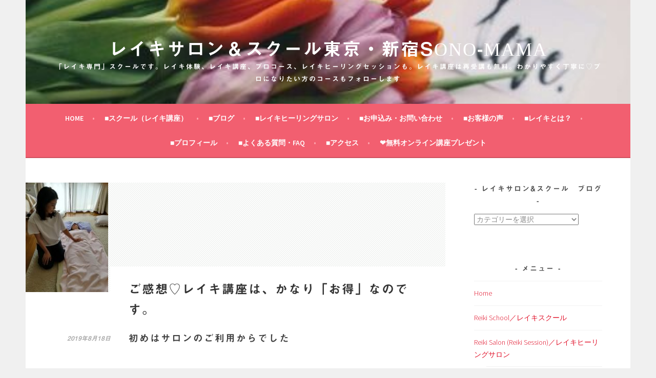

--- FILE ---
content_type: text/html; charset=UTF-8
request_url: https://heart-reiki.com/reiki/level1-20190818/
body_size: 16585
content:
<!DOCTYPE html>
<html dir="ltr" lang="ja" prefix="og: https://ogp.me/ns#">
<head>
<meta charset="UTF-8">
<meta name="viewport" content="width=device-width, initial-scale=1">
<link rel="profile" href="http://gmpg.org/xfn/11">
<link rel="pingback" href="https://heart-reiki.com/xmlrpc.php">
<title>ご感想♡レイキ講座は、かなり「お得」なのです。 - レイキサロン＆スクール東京・新宿Sono-mama</title>
	<style>img:is([sizes="auto" i], [sizes^="auto," i]) { contain-intrinsic-size: 3000px 1500px }</style>
	
		<!-- All in One SEO 4.9.3 - aioseo.com -->
	<meta name="description" content="「講座」＋「練習」の１Day講座は、 実はとってもお得！ 今日のレイキ講座では、 床の上に寝てもらって、レイキ ベッドに寝てもらって、レイキ イスに座って、レイキ と３パターンで実際にレイキの練習をしたので、 講座が終わってすぐに、 ご家族にレイキをすることが 出来たのではないかと思います^^ Sono-mamaのレイキ講座は、 実践の時間を多くとるので、 講座時間はかなり「長め」。 （通常、10:00~17:30 です。） それは、講義だけでなく、 練習時間があるからです。" />
	<meta name="robots" content="max-image-preview:large" />
	<meta name="author" content="shihohiraki"/>
	<link rel="canonical" href="https://heart-reiki.com/reiki/level1-20190818/" />
	<meta name="generator" content="All in One SEO (AIOSEO) 4.9.3" />
		<meta property="og:locale" content="ja_JP" />
		<meta property="og:site_name" content="レイキサロン＆スクール東京・新宿Sono-mama - 「レイキ専門」スクールです。レイキ体験、レイキ講座、プロコース、レイキヒーリングセッションも。レイキ講座は再受講も無料。わかりやすく丁寧に♡プロになりたい方のコースもフォローします" />
		<meta property="og:type" content="article" />
		<meta property="og:title" content="ご感想♡レイキ講座は、かなり「お得」なのです。 - レイキサロン＆スクール東京・新宿Sono-mama" />
		<meta property="og:description" content="「講座」＋「練習」の１Day講座は、 実はとってもお得！ 今日のレイキ講座では、 床の上に寝てもらって、レイキ ベッドに寝てもらって、レイキ イスに座って、レイキ と３パターンで実際にレイキの練習をしたので、 講座が終わってすぐに、 ご家族にレイキをすることが 出来たのではないかと思います^^ Sono-mamaのレイキ講座は、 実践の時間を多くとるので、 講座時間はかなり「長め」。 （通常、10:00~17:30 です。） それは、講義だけでなく、 練習時間があるからです。" />
		<meta property="og:url" content="https://heart-reiki.com/reiki/level1-20190818/" />
		<meta property="article:published_time" content="2019-08-18T12:35:29+00:00" />
		<meta property="article:modified_time" content="2019-08-23T09:28:53+00:00" />
		<meta name="twitter:card" content="summary" />
		<meta name="twitter:title" content="ご感想♡レイキ講座は、かなり「お得」なのです。 - レイキサロン＆スクール東京・新宿Sono-mama" />
		<meta name="twitter:description" content="「講座」＋「練習」の１Day講座は、 実はとってもお得！ 今日のレイキ講座では、 床の上に寝てもらって、レイキ ベッドに寝てもらって、レイキ イスに座って、レイキ と３パターンで実際にレイキの練習をしたので、 講座が終わってすぐに、 ご家族にレイキをすることが 出来たのではないかと思います^^ Sono-mamaのレイキ講座は、 実践の時間を多くとるので、 講座時間はかなり「長め」。 （通常、10:00~17:30 です。） それは、講義だけでなく、 練習時間があるからです。" />
		<script type="application/ld+json" class="aioseo-schema">
			{"@context":"https:\/\/schema.org","@graph":[{"@type":"BlogPosting","@id":"https:\/\/heart-reiki.com\/reiki\/level1-20190818\/#blogposting","name":"\u3054\u611f\u60f3\u2661\u30ec\u30a4\u30ad\u8b1b\u5ea7\u306f\u3001\u304b\u306a\u308a\u300c\u304a\u5f97\u300d\u306a\u306e\u3067\u3059\u3002 - \u30ec\u30a4\u30ad\u30b5\u30ed\u30f3\uff06\u30b9\u30af\u30fc\u30eb\u6771\u4eac\u30fb\u65b0\u5bbfSono-mama","headline":"\u3054\u611f\u60f3\u2661\u30ec\u30a4\u30ad\u8b1b\u5ea7\u306f\u3001\u304b\u306a\u308a\u300c\u304a\u5f97\u300d\u306a\u306e\u3067\u3059\u3002","author":{"@id":"https:\/\/heart-reiki.com\/author\/shihohiraki\/#author"},"publisher":{"@id":"https:\/\/heart-reiki.com\/#organization"},"image":{"@type":"ImageObject","url":"https:\/\/heart-reiki.com\/wp-content\/uploads\/2019\/08\/IMG_20190818_120724-1-1-e1566227614825.jpg","width":300,"height":400,"caption":"\u30ec\u30a4\u30ad\u30b9\u30af\u30fc\u30eb\u8b1b\u5ea7\u306e\u69d8\u5b50"},"datePublished":"2019-08-18T21:35:29+09:00","dateModified":"2019-08-23T18:28:53+09:00","inLanguage":"ja","mainEntityOfPage":{"@id":"https:\/\/heart-reiki.com\/reiki\/level1-20190818\/#webpage"},"isPartOf":{"@id":"https:\/\/heart-reiki.com\/reiki\/level1-20190818\/#webpage"},"articleSection":"Reiki, \u30ec\u30a4\u30ad\u8b1b\u5ea7\u306e\u69d8\u5b50, Reiki, \u304a\u5ba2\u69d8\u306e\u3054\u611f\u60f3, \u30ec\u30a4\u30ad\u30b9\u30af\u30fc\u30eb, \u30ec\u30a4\u30ad\u30d2\u30fc\u30ea\u30f3\u30b0\u8b1b\u5ea7"},{"@type":"BreadcrumbList","@id":"https:\/\/heart-reiki.com\/reiki\/level1-20190818\/#breadcrumblist","itemListElement":[{"@type":"ListItem","@id":"https:\/\/heart-reiki.com#listItem","position":1,"name":"\u30db\u30fc\u30e0","item":"https:\/\/heart-reiki.com","nextItem":{"@type":"ListItem","@id":"https:\/\/heart-reiki.com\/category\/reiki\/#listItem","name":"Reiki"}},{"@type":"ListItem","@id":"https:\/\/heart-reiki.com\/category\/reiki\/#listItem","position":2,"name":"Reiki","item":"https:\/\/heart-reiki.com\/category\/reiki\/","nextItem":{"@type":"ListItem","@id":"https:\/\/heart-reiki.com\/reiki\/level1-20190818\/#listItem","name":"\u3054\u611f\u60f3\u2661\u30ec\u30a4\u30ad\u8b1b\u5ea7\u306f\u3001\u304b\u306a\u308a\u300c\u304a\u5f97\u300d\u306a\u306e\u3067\u3059\u3002"},"previousItem":{"@type":"ListItem","@id":"https:\/\/heart-reiki.com#listItem","name":"\u30db\u30fc\u30e0"}},{"@type":"ListItem","@id":"https:\/\/heart-reiki.com\/reiki\/level1-20190818\/#listItem","position":3,"name":"\u3054\u611f\u60f3\u2661\u30ec\u30a4\u30ad\u8b1b\u5ea7\u306f\u3001\u304b\u306a\u308a\u300c\u304a\u5f97\u300d\u306a\u306e\u3067\u3059\u3002","previousItem":{"@type":"ListItem","@id":"https:\/\/heart-reiki.com\/category\/reiki\/#listItem","name":"Reiki"}}]},{"@type":"Organization","@id":"https:\/\/heart-reiki.com\/#organization","name":"\u30ec\u30a4\u30ad\u30b5\u30ed\u30f3&\u30b9\u30af\u30fc\u30eb\u3000Sono-mama(\u6771\u4eac\u30fb\u65b0\u5bbf)\uff0f\u30ec\u30a4\u30ad\u30d2\u30fc\u30ea\u30f3\u30b0\u8b1b\u5ea7\u30fb\u30bb\u30c3\u30b7\u30e7\u30f3","description":"\u300c\u30ec\u30a4\u30ad\u5c02\u9580\u300d\u30b9\u30af\u30fc\u30eb\u3067\u3059\u3002\u30ec\u30a4\u30ad\u4f53\u9a13\u3001\u30ec\u30a4\u30ad\u8b1b\u5ea7\u3001\u30d7\u30ed\u30b3\u30fc\u30b9\u3001\u30ec\u30a4\u30ad\u30d2\u30fc\u30ea\u30f3\u30b0\u30bb\u30c3\u30b7\u30e7\u30f3\u3082\u3002\u30ec\u30a4\u30ad\u8b1b\u5ea7\u306f\u518d\u53d7\u8b1b\u3082\u7121\u6599\u3002\u308f\u304b\u308a\u3084\u3059\u304f\u4e01\u5be7\u306b\u2661\u30d7\u30ed\u306b\u306a\u308a\u305f\u3044\u65b9\u306e\u30b3\u30fc\u30b9\u3082\u30d5\u30a9\u30ed\u30fc\u3057\u307e\u3059","url":"https:\/\/heart-reiki.com\/","logo":{"@type":"ImageObject","url":"https:\/\/heart-reiki.com\/wp-content\/uploads\/2025\/03\/DALL\u00b7E-2025-03-06-17.07.59-A-minimalist-logo-design-featuring-a-glowing-heart-at-the-center-symbolizing-love-and-energy.-The-heart-should-radiate-soft-light-waves-representing.webp","@id":"https:\/\/heart-reiki.com\/reiki\/level1-20190818\/#organizationLogo","width":1024,"height":1024},"image":{"@id":"https:\/\/heart-reiki.com\/reiki\/level1-20190818\/#organizationLogo"}},{"@type":"Person","@id":"https:\/\/heart-reiki.com\/author\/shihohiraki\/#author","url":"https:\/\/heart-reiki.com\/author\/shihohiraki\/","name":"shihohiraki"},{"@type":"WebPage","@id":"https:\/\/heart-reiki.com\/reiki\/level1-20190818\/#webpage","url":"https:\/\/heart-reiki.com\/reiki\/level1-20190818\/","name":"\u3054\u611f\u60f3\u2661\u30ec\u30a4\u30ad\u8b1b\u5ea7\u306f\u3001\u304b\u306a\u308a\u300c\u304a\u5f97\u300d\u306a\u306e\u3067\u3059\u3002 - \u30ec\u30a4\u30ad\u30b5\u30ed\u30f3\uff06\u30b9\u30af\u30fc\u30eb\u6771\u4eac\u30fb\u65b0\u5bbfSono-mama","description":"\u300c\u8b1b\u5ea7\u300d\uff0b\u300c\u7df4\u7fd2\u300d\u306e\uff11Day\u8b1b\u5ea7\u306f\u3001 \u5b9f\u306f\u3068\u3063\u3066\u3082\u304a\u5f97\uff01 \u4eca\u65e5\u306e\u30ec\u30a4\u30ad\u8b1b\u5ea7\u3067\u306f\u3001 \u5e8a\u306e\u4e0a\u306b\u5bdd\u3066\u3082\u3089\u3063\u3066\u3001\u30ec\u30a4\u30ad \u30d9\u30c3\u30c9\u306b\u5bdd\u3066\u3082\u3089\u3063\u3066\u3001\u30ec\u30a4\u30ad \u30a4\u30b9\u306b\u5ea7\u3063\u3066\u3001\u30ec\u30a4\u30ad \u3068\uff13\u30d1\u30bf\u30fc\u30f3\u3067\u5b9f\u969b\u306b\u30ec\u30a4\u30ad\u306e\u7df4\u7fd2\u3092\u3057\u305f\u306e\u3067\u3001 \u8b1b\u5ea7\u304c\u7d42\u308f\u3063\u3066\u3059\u3050\u306b\u3001 \u3054\u5bb6\u65cf\u306b\u30ec\u30a4\u30ad\u3092\u3059\u308b\u3053\u3068\u304c \u51fa\u6765\u305f\u306e\u3067\u306f\u306a\u3044\u304b\u3068\u601d\u3044\u307e\u3059^^ Sono-mama\u306e\u30ec\u30a4\u30ad\u8b1b\u5ea7\u306f\u3001 \u5b9f\u8df5\u306e\u6642\u9593\u3092\u591a\u304f\u3068\u308b\u306e\u3067\u3001 \u8b1b\u5ea7\u6642\u9593\u306f\u304b\u306a\u308a\u300c\u9577\u3081\u300d\u3002 \uff08\u901a\u5e38\u300110:00~17:30 \u3067\u3059\u3002\uff09 \u305d\u308c\u306f\u3001\u8b1b\u7fa9\u3060\u3051\u3067\u306a\u304f\u3001 \u7df4\u7fd2\u6642\u9593\u304c\u3042\u308b\u304b\u3089\u3067\u3059\u3002","inLanguage":"ja","isPartOf":{"@id":"https:\/\/heart-reiki.com\/#website"},"breadcrumb":{"@id":"https:\/\/heart-reiki.com\/reiki\/level1-20190818\/#breadcrumblist"},"author":{"@id":"https:\/\/heart-reiki.com\/author\/shihohiraki\/#author"},"creator":{"@id":"https:\/\/heart-reiki.com\/author\/shihohiraki\/#author"},"image":{"@type":"ImageObject","url":"https:\/\/heart-reiki.com\/wp-content\/uploads\/2019\/08\/IMG_20190818_120724-1-1-e1566227614825.jpg","@id":"https:\/\/heart-reiki.com\/reiki\/level1-20190818\/#mainImage","width":300,"height":400,"caption":"\u30ec\u30a4\u30ad\u30b9\u30af\u30fc\u30eb\u8b1b\u5ea7\u306e\u69d8\u5b50"},"primaryImageOfPage":{"@id":"https:\/\/heart-reiki.com\/reiki\/level1-20190818\/#mainImage"},"datePublished":"2019-08-18T21:35:29+09:00","dateModified":"2019-08-23T18:28:53+09:00"},{"@type":"WebSite","@id":"https:\/\/heart-reiki.com\/#website","url":"https:\/\/heart-reiki.com\/","name":"\u30ec\u30a4\u30ad\u30b5\u30ed\u30f3\uff06\u30b9\u30af\u30fc\u30eb\u6771\u4eac\u30fb\u65b0\u5bbfSono-mama","description":"\u300c\u30ec\u30a4\u30ad\u5c02\u9580\u300d\u30b9\u30af\u30fc\u30eb\u3067\u3059\u3002\u30ec\u30a4\u30ad\u4f53\u9a13\u3001\u30ec\u30a4\u30ad\u8b1b\u5ea7\u3001\u30d7\u30ed\u30b3\u30fc\u30b9\u3001\u30ec\u30a4\u30ad\u30d2\u30fc\u30ea\u30f3\u30b0\u30bb\u30c3\u30b7\u30e7\u30f3\u3082\u3002\u30ec\u30a4\u30ad\u8b1b\u5ea7\u306f\u518d\u53d7\u8b1b\u3082\u7121\u6599\u3002\u308f\u304b\u308a\u3084\u3059\u304f\u4e01\u5be7\u306b\u2661\u30d7\u30ed\u306b\u306a\u308a\u305f\u3044\u65b9\u306e\u30b3\u30fc\u30b9\u3082\u30d5\u30a9\u30ed\u30fc\u3057\u307e\u3059","inLanguage":"ja","publisher":{"@id":"https:\/\/heart-reiki.com\/#organization"}}]}
		</script>
		<!-- All in One SEO -->

<link rel='dns-prefetch' href='//webfonts.xserver.jp' />
<link rel='dns-prefetch' href='//www.googletagmanager.com' />
<link rel='dns-prefetch' href='//stats.wp.com' />
<link rel='dns-prefetch' href='//fonts.googleapis.com' />
<link rel="alternate" type="application/rss+xml" title="レイキサロン＆スクール東京・新宿Sono-mama &raquo; フィード" href="https://heart-reiki.com/feed/" />
<link rel="alternate" type="application/rss+xml" title="レイキサロン＆スクール東京・新宿Sono-mama &raquo; コメントフィード" href="https://heart-reiki.com/comments/feed/" />
<script type="text/javascript">
/* <![CDATA[ */
window._wpemojiSettings = {"baseUrl":"https:\/\/s.w.org\/images\/core\/emoji\/15.0.3\/72x72\/","ext":".png","svgUrl":"https:\/\/s.w.org\/images\/core\/emoji\/15.0.3\/svg\/","svgExt":".svg","source":{"concatemoji":"https:\/\/heart-reiki.com\/wp-includes\/js\/wp-emoji-release.min.js?ver=6.7.4"}};
/*! This file is auto-generated */
!function(i,n){var o,s,e;function c(e){try{var t={supportTests:e,timestamp:(new Date).valueOf()};sessionStorage.setItem(o,JSON.stringify(t))}catch(e){}}function p(e,t,n){e.clearRect(0,0,e.canvas.width,e.canvas.height),e.fillText(t,0,0);var t=new Uint32Array(e.getImageData(0,0,e.canvas.width,e.canvas.height).data),r=(e.clearRect(0,0,e.canvas.width,e.canvas.height),e.fillText(n,0,0),new Uint32Array(e.getImageData(0,0,e.canvas.width,e.canvas.height).data));return t.every(function(e,t){return e===r[t]})}function u(e,t,n){switch(t){case"flag":return n(e,"\ud83c\udff3\ufe0f\u200d\u26a7\ufe0f","\ud83c\udff3\ufe0f\u200b\u26a7\ufe0f")?!1:!n(e,"\ud83c\uddfa\ud83c\uddf3","\ud83c\uddfa\u200b\ud83c\uddf3")&&!n(e,"\ud83c\udff4\udb40\udc67\udb40\udc62\udb40\udc65\udb40\udc6e\udb40\udc67\udb40\udc7f","\ud83c\udff4\u200b\udb40\udc67\u200b\udb40\udc62\u200b\udb40\udc65\u200b\udb40\udc6e\u200b\udb40\udc67\u200b\udb40\udc7f");case"emoji":return!n(e,"\ud83d\udc26\u200d\u2b1b","\ud83d\udc26\u200b\u2b1b")}return!1}function f(e,t,n){var r="undefined"!=typeof WorkerGlobalScope&&self instanceof WorkerGlobalScope?new OffscreenCanvas(300,150):i.createElement("canvas"),a=r.getContext("2d",{willReadFrequently:!0}),o=(a.textBaseline="top",a.font="600 32px Arial",{});return e.forEach(function(e){o[e]=t(a,e,n)}),o}function t(e){var t=i.createElement("script");t.src=e,t.defer=!0,i.head.appendChild(t)}"undefined"!=typeof Promise&&(o="wpEmojiSettingsSupports",s=["flag","emoji"],n.supports={everything:!0,everythingExceptFlag:!0},e=new Promise(function(e){i.addEventListener("DOMContentLoaded",e,{once:!0})}),new Promise(function(t){var n=function(){try{var e=JSON.parse(sessionStorage.getItem(o));if("object"==typeof e&&"number"==typeof e.timestamp&&(new Date).valueOf()<e.timestamp+604800&&"object"==typeof e.supportTests)return e.supportTests}catch(e){}return null}();if(!n){if("undefined"!=typeof Worker&&"undefined"!=typeof OffscreenCanvas&&"undefined"!=typeof URL&&URL.createObjectURL&&"undefined"!=typeof Blob)try{var e="postMessage("+f.toString()+"("+[JSON.stringify(s),u.toString(),p.toString()].join(",")+"));",r=new Blob([e],{type:"text/javascript"}),a=new Worker(URL.createObjectURL(r),{name:"wpTestEmojiSupports"});return void(a.onmessage=function(e){c(n=e.data),a.terminate(),t(n)})}catch(e){}c(n=f(s,u,p))}t(n)}).then(function(e){for(var t in e)n.supports[t]=e[t],n.supports.everything=n.supports.everything&&n.supports[t],"flag"!==t&&(n.supports.everythingExceptFlag=n.supports.everythingExceptFlag&&n.supports[t]);n.supports.everythingExceptFlag=n.supports.everythingExceptFlag&&!n.supports.flag,n.DOMReady=!1,n.readyCallback=function(){n.DOMReady=!0}}).then(function(){return e}).then(function(){var e;n.supports.everything||(n.readyCallback(),(e=n.source||{}).concatemoji?t(e.concatemoji):e.wpemoji&&e.twemoji&&(t(e.twemoji),t(e.wpemoji)))}))}((window,document),window._wpemojiSettings);
/* ]]> */
</script>
<link rel='stylesheet' id='validate-engine-css-css' href='https://heart-reiki.com/wp-content/plugins/wysija-newsletters/css/validationEngine.jquery.css?ver=2.18' type='text/css' media='all' />
<style id='wp-emoji-styles-inline-css' type='text/css'>

	img.wp-smiley, img.emoji {
		display: inline !important;
		border: none !important;
		box-shadow: none !important;
		height: 1em !important;
		width: 1em !important;
		margin: 0 0.07em !important;
		vertical-align: -0.1em !important;
		background: none !important;
		padding: 0 !important;
	}
</style>
<link rel='stylesheet' id='wp-block-library-css' href='https://heart-reiki.com/wp-includes/css/dist/block-library/style.min.css?ver=6.7.4' type='text/css' media='all' />
<link rel='stylesheet' id='aioseo/css/src/vue/standalone/blocks/table-of-contents/global.scss-css' href='https://heart-reiki.com/wp-content/plugins/all-in-one-seo-pack/dist/Lite/assets/css/table-of-contents/global.e90f6d47.css?ver=4.9.3' type='text/css' media='all' />
<link rel='stylesheet' id='mediaelement-css' href='https://heart-reiki.com/wp-includes/js/mediaelement/mediaelementplayer-legacy.min.css?ver=4.2.17' type='text/css' media='all' />
<link rel='stylesheet' id='wp-mediaelement-css' href='https://heart-reiki.com/wp-includes/js/mediaelement/wp-mediaelement.min.css?ver=6.7.4' type='text/css' media='all' />
<style id='jetpack-sharing-buttons-style-inline-css' type='text/css'>
.jetpack-sharing-buttons__services-list{display:flex;flex-direction:row;flex-wrap:wrap;gap:0;list-style-type:none;margin:5px;padding:0}.jetpack-sharing-buttons__services-list.has-small-icon-size{font-size:12px}.jetpack-sharing-buttons__services-list.has-normal-icon-size{font-size:16px}.jetpack-sharing-buttons__services-list.has-large-icon-size{font-size:24px}.jetpack-sharing-buttons__services-list.has-huge-icon-size{font-size:36px}@media print{.jetpack-sharing-buttons__services-list{display:none!important}}.editor-styles-wrapper .wp-block-jetpack-sharing-buttons{gap:0;padding-inline-start:0}ul.jetpack-sharing-buttons__services-list.has-background{padding:1.25em 2.375em}
</style>
<style id='classic-theme-styles-inline-css' type='text/css'>
/*! This file is auto-generated */
.wp-block-button__link{color:#fff;background-color:#32373c;border-radius:9999px;box-shadow:none;text-decoration:none;padding:calc(.667em + 2px) calc(1.333em + 2px);font-size:1.125em}.wp-block-file__button{background:#32373c;color:#fff;text-decoration:none}
</style>
<style id='global-styles-inline-css' type='text/css'>
:root{--wp--preset--aspect-ratio--square: 1;--wp--preset--aspect-ratio--4-3: 4/3;--wp--preset--aspect-ratio--3-4: 3/4;--wp--preset--aspect-ratio--3-2: 3/2;--wp--preset--aspect-ratio--2-3: 2/3;--wp--preset--aspect-ratio--16-9: 16/9;--wp--preset--aspect-ratio--9-16: 9/16;--wp--preset--color--black: #000000;--wp--preset--color--cyan-bluish-gray: #abb8c3;--wp--preset--color--white: #ffffff;--wp--preset--color--pale-pink: #f78da7;--wp--preset--color--vivid-red: #cf2e2e;--wp--preset--color--luminous-vivid-orange: #ff6900;--wp--preset--color--luminous-vivid-amber: #fcb900;--wp--preset--color--light-green-cyan: #7bdcb5;--wp--preset--color--vivid-green-cyan: #00d084;--wp--preset--color--pale-cyan-blue: #8ed1fc;--wp--preset--color--vivid-cyan-blue: #0693e3;--wp--preset--color--vivid-purple: #9b51e0;--wp--preset--gradient--vivid-cyan-blue-to-vivid-purple: linear-gradient(135deg,rgba(6,147,227,1) 0%,rgb(155,81,224) 100%);--wp--preset--gradient--light-green-cyan-to-vivid-green-cyan: linear-gradient(135deg,rgb(122,220,180) 0%,rgb(0,208,130) 100%);--wp--preset--gradient--luminous-vivid-amber-to-luminous-vivid-orange: linear-gradient(135deg,rgba(252,185,0,1) 0%,rgba(255,105,0,1) 100%);--wp--preset--gradient--luminous-vivid-orange-to-vivid-red: linear-gradient(135deg,rgba(255,105,0,1) 0%,rgb(207,46,46) 100%);--wp--preset--gradient--very-light-gray-to-cyan-bluish-gray: linear-gradient(135deg,rgb(238,238,238) 0%,rgb(169,184,195) 100%);--wp--preset--gradient--cool-to-warm-spectrum: linear-gradient(135deg,rgb(74,234,220) 0%,rgb(151,120,209) 20%,rgb(207,42,186) 40%,rgb(238,44,130) 60%,rgb(251,105,98) 80%,rgb(254,248,76) 100%);--wp--preset--gradient--blush-light-purple: linear-gradient(135deg,rgb(255,206,236) 0%,rgb(152,150,240) 100%);--wp--preset--gradient--blush-bordeaux: linear-gradient(135deg,rgb(254,205,165) 0%,rgb(254,45,45) 50%,rgb(107,0,62) 100%);--wp--preset--gradient--luminous-dusk: linear-gradient(135deg,rgb(255,203,112) 0%,rgb(199,81,192) 50%,rgb(65,88,208) 100%);--wp--preset--gradient--pale-ocean: linear-gradient(135deg,rgb(255,245,203) 0%,rgb(182,227,212) 50%,rgb(51,167,181) 100%);--wp--preset--gradient--electric-grass: linear-gradient(135deg,rgb(202,248,128) 0%,rgb(113,206,126) 100%);--wp--preset--gradient--midnight: linear-gradient(135deg,rgb(2,3,129) 0%,rgb(40,116,252) 100%);--wp--preset--font-size--small: 13px;--wp--preset--font-size--medium: 20px;--wp--preset--font-size--large: 36px;--wp--preset--font-size--x-large: 42px;--wp--preset--spacing--20: 0.44rem;--wp--preset--spacing--30: 0.67rem;--wp--preset--spacing--40: 1rem;--wp--preset--spacing--50: 1.5rem;--wp--preset--spacing--60: 2.25rem;--wp--preset--spacing--70: 3.38rem;--wp--preset--spacing--80: 5.06rem;--wp--preset--shadow--natural: 6px 6px 9px rgba(0, 0, 0, 0.2);--wp--preset--shadow--deep: 12px 12px 50px rgba(0, 0, 0, 0.4);--wp--preset--shadow--sharp: 6px 6px 0px rgba(0, 0, 0, 0.2);--wp--preset--shadow--outlined: 6px 6px 0px -3px rgba(255, 255, 255, 1), 6px 6px rgba(0, 0, 0, 1);--wp--preset--shadow--crisp: 6px 6px 0px rgba(0, 0, 0, 1);}:where(.is-layout-flex){gap: 0.5em;}:where(.is-layout-grid){gap: 0.5em;}body .is-layout-flex{display: flex;}.is-layout-flex{flex-wrap: wrap;align-items: center;}.is-layout-flex > :is(*, div){margin: 0;}body .is-layout-grid{display: grid;}.is-layout-grid > :is(*, div){margin: 0;}:where(.wp-block-columns.is-layout-flex){gap: 2em;}:where(.wp-block-columns.is-layout-grid){gap: 2em;}:where(.wp-block-post-template.is-layout-flex){gap: 1.25em;}:where(.wp-block-post-template.is-layout-grid){gap: 1.25em;}.has-black-color{color: var(--wp--preset--color--black) !important;}.has-cyan-bluish-gray-color{color: var(--wp--preset--color--cyan-bluish-gray) !important;}.has-white-color{color: var(--wp--preset--color--white) !important;}.has-pale-pink-color{color: var(--wp--preset--color--pale-pink) !important;}.has-vivid-red-color{color: var(--wp--preset--color--vivid-red) !important;}.has-luminous-vivid-orange-color{color: var(--wp--preset--color--luminous-vivid-orange) !important;}.has-luminous-vivid-amber-color{color: var(--wp--preset--color--luminous-vivid-amber) !important;}.has-light-green-cyan-color{color: var(--wp--preset--color--light-green-cyan) !important;}.has-vivid-green-cyan-color{color: var(--wp--preset--color--vivid-green-cyan) !important;}.has-pale-cyan-blue-color{color: var(--wp--preset--color--pale-cyan-blue) !important;}.has-vivid-cyan-blue-color{color: var(--wp--preset--color--vivid-cyan-blue) !important;}.has-vivid-purple-color{color: var(--wp--preset--color--vivid-purple) !important;}.has-black-background-color{background-color: var(--wp--preset--color--black) !important;}.has-cyan-bluish-gray-background-color{background-color: var(--wp--preset--color--cyan-bluish-gray) !important;}.has-white-background-color{background-color: var(--wp--preset--color--white) !important;}.has-pale-pink-background-color{background-color: var(--wp--preset--color--pale-pink) !important;}.has-vivid-red-background-color{background-color: var(--wp--preset--color--vivid-red) !important;}.has-luminous-vivid-orange-background-color{background-color: var(--wp--preset--color--luminous-vivid-orange) !important;}.has-luminous-vivid-amber-background-color{background-color: var(--wp--preset--color--luminous-vivid-amber) !important;}.has-light-green-cyan-background-color{background-color: var(--wp--preset--color--light-green-cyan) !important;}.has-vivid-green-cyan-background-color{background-color: var(--wp--preset--color--vivid-green-cyan) !important;}.has-pale-cyan-blue-background-color{background-color: var(--wp--preset--color--pale-cyan-blue) !important;}.has-vivid-cyan-blue-background-color{background-color: var(--wp--preset--color--vivid-cyan-blue) !important;}.has-vivid-purple-background-color{background-color: var(--wp--preset--color--vivid-purple) !important;}.has-black-border-color{border-color: var(--wp--preset--color--black) !important;}.has-cyan-bluish-gray-border-color{border-color: var(--wp--preset--color--cyan-bluish-gray) !important;}.has-white-border-color{border-color: var(--wp--preset--color--white) !important;}.has-pale-pink-border-color{border-color: var(--wp--preset--color--pale-pink) !important;}.has-vivid-red-border-color{border-color: var(--wp--preset--color--vivid-red) !important;}.has-luminous-vivid-orange-border-color{border-color: var(--wp--preset--color--luminous-vivid-orange) !important;}.has-luminous-vivid-amber-border-color{border-color: var(--wp--preset--color--luminous-vivid-amber) !important;}.has-light-green-cyan-border-color{border-color: var(--wp--preset--color--light-green-cyan) !important;}.has-vivid-green-cyan-border-color{border-color: var(--wp--preset--color--vivid-green-cyan) !important;}.has-pale-cyan-blue-border-color{border-color: var(--wp--preset--color--pale-cyan-blue) !important;}.has-vivid-cyan-blue-border-color{border-color: var(--wp--preset--color--vivid-cyan-blue) !important;}.has-vivid-purple-border-color{border-color: var(--wp--preset--color--vivid-purple) !important;}.has-vivid-cyan-blue-to-vivid-purple-gradient-background{background: var(--wp--preset--gradient--vivid-cyan-blue-to-vivid-purple) !important;}.has-light-green-cyan-to-vivid-green-cyan-gradient-background{background: var(--wp--preset--gradient--light-green-cyan-to-vivid-green-cyan) !important;}.has-luminous-vivid-amber-to-luminous-vivid-orange-gradient-background{background: var(--wp--preset--gradient--luminous-vivid-amber-to-luminous-vivid-orange) !important;}.has-luminous-vivid-orange-to-vivid-red-gradient-background{background: var(--wp--preset--gradient--luminous-vivid-orange-to-vivid-red) !important;}.has-very-light-gray-to-cyan-bluish-gray-gradient-background{background: var(--wp--preset--gradient--very-light-gray-to-cyan-bluish-gray) !important;}.has-cool-to-warm-spectrum-gradient-background{background: var(--wp--preset--gradient--cool-to-warm-spectrum) !important;}.has-blush-light-purple-gradient-background{background: var(--wp--preset--gradient--blush-light-purple) !important;}.has-blush-bordeaux-gradient-background{background: var(--wp--preset--gradient--blush-bordeaux) !important;}.has-luminous-dusk-gradient-background{background: var(--wp--preset--gradient--luminous-dusk) !important;}.has-pale-ocean-gradient-background{background: var(--wp--preset--gradient--pale-ocean) !important;}.has-electric-grass-gradient-background{background: var(--wp--preset--gradient--electric-grass) !important;}.has-midnight-gradient-background{background: var(--wp--preset--gradient--midnight) !important;}.has-small-font-size{font-size: var(--wp--preset--font-size--small) !important;}.has-medium-font-size{font-size: var(--wp--preset--font-size--medium) !important;}.has-large-font-size{font-size: var(--wp--preset--font-size--large) !important;}.has-x-large-font-size{font-size: var(--wp--preset--font-size--x-large) !important;}
:where(.wp-block-post-template.is-layout-flex){gap: 1.25em;}:where(.wp-block-post-template.is-layout-grid){gap: 1.25em;}
:where(.wp-block-columns.is-layout-flex){gap: 2em;}:where(.wp-block-columns.is-layout-grid){gap: 2em;}
:root :where(.wp-block-pullquote){font-size: 1.5em;line-height: 1.6;}
</style>
<link rel='stylesheet' id='contact-form-7-css' href='https://heart-reiki.com/wp-content/plugins/contact-form-7/includes/css/styles.css?ver=5.6.3' type='text/css' media='all' />
<link rel='stylesheet' id='sela-fonts-css' href='https://fonts.googleapis.com/css?family=Source+Sans+Pro%3A300%2C300italic%2C400%2C400italic%2C600%7CDroid+Serif%3A400%2C400italic%7COswald%3A300%2C400&#038;subset=latin%2Clatin-ext' type='text/css' media='all' />
<link rel='stylesheet' id='genericons-css' href='https://heart-reiki.com/wp-content/plugins/jetpack/_inc/genericons/genericons/genericons.css?ver=3.1' type='text/css' media='all' />
<link rel='stylesheet' id='sela-style-css' href='https://heart-reiki.com/wp-content/themes/sela/style.css?ver=6.7.4' type='text/css' media='all' />
<style id='sela-style-inline-css' type='text/css'>
.site-branding { background-image: url(https://heart-reiki.com/wp-content/uploads/2020/03/cropped-brigitte-tohm-210081-e1583460139668.jpg); }
</style>
<style id='akismet-widget-style-inline-css' type='text/css'>

			.a-stats {
				--akismet-color-mid-green: #357b49;
				--akismet-color-white: #fff;
				--akismet-color-light-grey: #f6f7f7;

				max-width: 350px;
				width: auto;
			}

			.a-stats * {
				all: unset;
				box-sizing: border-box;
			}

			.a-stats strong {
				font-weight: 600;
			}

			.a-stats a.a-stats__link,
			.a-stats a.a-stats__link:visited,
			.a-stats a.a-stats__link:active {
				background: var(--akismet-color-mid-green);
				border: none;
				box-shadow: none;
				border-radius: 8px;
				color: var(--akismet-color-white);
				cursor: pointer;
				display: block;
				font-family: -apple-system, BlinkMacSystemFont, 'Segoe UI', 'Roboto', 'Oxygen-Sans', 'Ubuntu', 'Cantarell', 'Helvetica Neue', sans-serif;
				font-weight: 500;
				padding: 12px;
				text-align: center;
				text-decoration: none;
				transition: all 0.2s ease;
			}

			/* Extra specificity to deal with TwentyTwentyOne focus style */
			.widget .a-stats a.a-stats__link:focus {
				background: var(--akismet-color-mid-green);
				color: var(--akismet-color-white);
				text-decoration: none;
			}

			.a-stats a.a-stats__link:hover {
				filter: brightness(110%);
				box-shadow: 0 4px 12px rgba(0, 0, 0, 0.06), 0 0 2px rgba(0, 0, 0, 0.16);
			}

			.a-stats .count {
				color: var(--akismet-color-white);
				display: block;
				font-size: 1.5em;
				line-height: 1.4;
				padding: 0 13px;
				white-space: nowrap;
			}
		
</style>
<script type="text/javascript" src="https://heart-reiki.com/wp-includes/js/jquery/jquery.min.js?ver=3.7.1" id="jquery-core-js"></script>
<script type="text/javascript" src="https://heart-reiki.com/wp-includes/js/jquery/jquery-migrate.min.js?ver=3.4.1" id="jquery-migrate-js"></script>
<script type="text/javascript" src="//webfonts.xserver.jp/js/xserverv3.js?fadein=0&amp;ver=2.0.9" id="typesquare_std-js"></script>

<!-- Site Kit によって追加された Google タグ（gtag.js）スニペット -->
<!-- Google アナリティクス スニペット (Site Kit が追加) -->
<script type="text/javascript" src="https://www.googletagmanager.com/gtag/js?id=G-M8CYFWR5JL" id="google_gtagjs-js" async></script>
<script type="text/javascript" id="google_gtagjs-js-after">
/* <![CDATA[ */
window.dataLayer = window.dataLayer || [];function gtag(){dataLayer.push(arguments);}
gtag("set","linker",{"domains":["heart-reiki.com"]});
gtag("js", new Date());
gtag("set", "developer_id.dZTNiMT", true);
gtag("config", "G-M8CYFWR5JL");
/* ]]> */
</script>
<link rel="https://api.w.org/" href="https://heart-reiki.com/wp-json/" /><link rel="alternate" title="JSON" type="application/json" href="https://heart-reiki.com/wp-json/wp/v2/posts/4434" /><link rel="EditURI" type="application/rsd+xml" title="RSD" href="https://heart-reiki.com/xmlrpc.php?rsd" />
<meta name="generator" content="WordPress 6.7.4" />
<link rel='shortlink' href='https://heart-reiki.com/?p=4434' />
<link rel="alternate" title="oEmbed (JSON)" type="application/json+oembed" href="https://heart-reiki.com/wp-json/oembed/1.0/embed?url=https%3A%2F%2Fheart-reiki.com%2Freiki%2Flevel1-20190818%2F" />
<link rel="alternate" title="oEmbed (XML)" type="text/xml+oembed" href="https://heart-reiki.com/wp-json/oembed/1.0/embed?url=https%3A%2F%2Fheart-reiki.com%2Freiki%2Flevel1-20190818%2F&#038;format=xml" />
<meta name="generator" content="Site Kit by Google 1.170.0" /><style type='text/css'>
h1,h2,h3,h1:lang(ja),h2:lang(ja),h3:lang(ja),.entry-title:lang(ja){ font-family: "見出ゴMB31";}h4,h5,h6,h4:lang(ja),h5:lang(ja),h6:lang(ja),div.entry-meta span:lang(ja),footer.entry-footer span:lang(ja){ font-family: "見出ゴMB31";}.hentry,.entry-content p,.post-inner.entry-content p,#comments div:lang(ja){ font-family: "TBUDゴシック R";}strong,b,#comments .comment-author .fn:lang(ja){ font-family: "TBUDゴシック E";}</style>
	<style>img#wpstats{display:none}</style>
			<style type="text/css" id="sela-header-css">
					.site-title a,
			.site-description {
				color: #ffffff;
			}
			</style>
	<link rel="icon" href="https://heart-reiki.com/wp-content/uploads/2025/03/cropped-DALL·E-2025-03-06-17.07.59-A-minimalist-logo-design-featuring-a-glowing-heart-at-the-center-symbolizing-love-and-energy.-The-heart-should-radiate-soft-light-waves-representing-32x32.webp" sizes="32x32" />
<link rel="icon" href="https://heart-reiki.com/wp-content/uploads/2025/03/cropped-DALL·E-2025-03-06-17.07.59-A-minimalist-logo-design-featuring-a-glowing-heart-at-the-center-symbolizing-love-and-energy.-The-heart-should-radiate-soft-light-waves-representing-192x192.webp" sizes="192x192" />
<link rel="apple-touch-icon" href="https://heart-reiki.com/wp-content/uploads/2025/03/cropped-DALL·E-2025-03-06-17.07.59-A-minimalist-logo-design-featuring-a-glowing-heart-at-the-center-symbolizing-love-and-energy.-The-heart-should-radiate-soft-light-waves-representing-180x180.webp" />
<meta name="msapplication-TileImage" content="https://heart-reiki.com/wp-content/uploads/2025/03/cropped-DALL·E-2025-03-06-17.07.59-A-minimalist-logo-design-featuring-a-glowing-heart-at-the-center-symbolizing-love-and-energy.-The-heart-should-radiate-soft-light-waves-representing-270x270.webp" />
		<style type="text/css" id="wp-custom-css">
			.single-lp.postid-8918 #secondary,
.single-lp.postid-9226 #secondary,
.single-lp.postid-9112 #secondary,
.single-lp.postid-6494 #secondary {
  display: none !important;
}

.single-lp.postid-8918 #primary,
.single-lp.postid-9226 #primary,
.single-lp.postid-9112 #primary,
.single-lp.postid-6494 #primary {
  width: 100% !important;
  float: none !important;
  margin: 0 auto !important;
}
		</style>
		</head>

<body class="post-template-default single single-post postid-4434 single-format-standard not-multi-author display-header-text">
<div id="page" class="hfeed site">
	<header id="masthead" class="site-header" role="banner">
		<a class="skip-link screen-reader-text" href="#content" title="コンテンツへスキップ">コンテンツへスキップ</a>

		<div class="site-branding">
			<a href="https://heart-reiki.com/" class="site-logo-link" rel="home" itemprop="url"></a>			<h1 class="site-title"><a href="https://heart-reiki.com/" title="レイキサロン＆スクール東京・新宿Sono-mama" rel="home">レイキサロン＆スクール東京・新宿Sono-mama</a></h1>
							<h2 class="site-description">「レイキ専門」スクールです。レイキ体験、レイキ講座、プロコース、レイキヒーリングセッションも。レイキ講座は再受講も無料。わかりやすく丁寧に♡プロになりたい方のコースもフォローします</h2>
					</div><!-- .site-branding -->

		<nav id="site-navigation" class="main-navigation" role="navigation">
			<button class="menu-toggle" aria-controls="menu" aria-expanded="false">メニュー</button>
			<div class="menu-%e3%83%88%e3%83%83%e3%83%97%e3%83%a1%e3%83%8b%e3%83%a5%e3%83%bc-container"><ul id="menu-%e3%83%88%e3%83%83%e3%83%97%e3%83%a1%e3%83%8b%e3%83%a5%e3%83%bc" class="menu"><li id="menu-item-4554" class="menu-item menu-item-type-post_type menu-item-object-page menu-item-home menu-item-4554"><a href="https://heart-reiki.com/">HOME</a></li>
<li id="menu-item-3134" class="menu-item menu-item-type-post_type menu-item-object-page menu-item-has-children menu-item-3134"><a href="https://heart-reiki.com/reiki-makes-you-what/">■スクール（レイキ講座）</a>
<ul class="sub-menu">
	<li id="menu-item-455" class="menu-item menu-item-type-post_type menu-item-object-page menu-item-455"><a href="https://heart-reiki.com/reiki-school/">■レイキ講座（伝授）のご案内</a></li>
	<li id="menu-item-9149" class="menu-item menu-item-type-post_type menu-item-object-lp menu-item-9149"><a href="https://heart-reiki.com/lp/reikihealer-course-lp/">■レイキヒーラー養成コースのご案内</a></li>
	<li id="menu-item-6487" class="menu-item menu-item-type-post_type menu-item-object-page menu-item-6487"><a href="https://heart-reiki.com/reiki-teacher-course/">■ティーチャーコースのご案内</a></li>
	<li id="menu-item-8976" class="menu-item menu-item-type-post_type menu-item-object-lp menu-item-8976"><a href="https://heart-reiki.com/lp/reiki-taikenn/">■レイキ体験（60分）</a></li>
</ul>
</li>
<li id="menu-item-1829" class="menu-item menu-item-type-post_type menu-item-object-page menu-item-has-children menu-item-1829"><a href="https://heart-reiki.com/blog/">■ブログ</a>
<ul class="sub-menu">
	<li id="menu-item-3029" class="menu-item menu-item-type-post_type menu-item-object-page menu-item-3029"><a href="https://heart-reiki.com/blog/">■レイキスクールブログ</a></li>
	<li id="menu-item-8993" class="menu-item menu-item-type-custom menu-item-object-custom menu-item-8993"><a href="https://www.instagram.com/shiho_hiraki/">■インスタグラム</a></li>
	<li id="menu-item-9328" class="menu-item menu-item-type-taxonomy menu-item-object-category menu-item-9328"><a href="https://heart-reiki.com/category/english-diary/">□English Diary</a></li>
</ul>
</li>
<li id="menu-item-334" class="menu-item menu-item-type-post_type menu-item-object-page menu-item-has-children menu-item-334"><a href="https://heart-reiki.com/reiki-salon-2/">■レイキヒーリングサロン</a>
<ul class="sub-menu">
	<li id="menu-item-8972" class="menu-item menu-item-type-post_type menu-item-object-page menu-item-8972"><a href="https://heart-reiki.com/reiki-salon-2/">Reiki Salon (Reiki Session)／レイキヒーリングサロン</a></li>
</ul>
</li>
<li id="menu-item-314" class="menu-item menu-item-type-post_type menu-item-object-page menu-item-has-children menu-item-314"><a href="https://heart-reiki.com/contactform/">■お申込み・お問い合わせ</a>
<ul class="sub-menu">
	<li id="menu-item-3502" class="menu-item menu-item-type-post_type menu-item-object-page menu-item-3502"><a href="https://heart-reiki.com/contactform/">■お申込み・お問合わせ</a></li>
	<li id="menu-item-3141" class="menu-item menu-item-type-post_type menu-item-object-page menu-item-3141"><a href="https://heart-reiki.com/reserve-calendar/">■講座スケジュール・ご予約状況</a></li>
	<li id="menu-item-5689" class="menu-item menu-item-type-post_type menu-item-object-page menu-item-5689"><a href="https://heart-reiki.com/contactform/cancelpolicy-20200801/">■キャンセル等について</a></li>
</ul>
</li>
<li id="menu-item-3095" class="menu-item menu-item-type-post_type menu-item-object-page menu-item-3095"><a href="https://heart-reiki.com/customers-voices/">■お客様の声</a></li>
<li id="menu-item-2526" class="menu-item menu-item-type-post_type menu-item-object-page menu-item-has-children menu-item-2526"><a href="https://heart-reiki.com/home-20190307/history-of-reiki/what-is-reiki/">■レイキとは？</a>
<ul class="sub-menu">
	<li id="menu-item-2527" class="menu-item menu-item-type-post_type menu-item-object-page menu-item-2527"><a href="https://heart-reiki.com/home-20190307/history-of-reiki/what-is-reiki/">■レイキとは？</a></li>
	<li id="menu-item-2525" class="menu-item menu-item-type-post_type menu-item-object-page menu-item-2525"><a href="https://heart-reiki.com/home-20190307/history-of-reiki/">■レイキの歴史</a></li>
	<li id="menu-item-2572" class="menu-item menu-item-type-post_type menu-item-object-page menu-item-2572"><a href="https://heart-reiki.com/learn-from-reiki/">■いま、「靈氣」から学ぶ</a></li>
	<li id="menu-item-779" class="menu-item menu-item-type-post_type menu-item-object-page menu-item-779"><a href="https://heart-reiki.com/links/">リンク</a></li>
</ul>
</li>
<li id="menu-item-2540" class="menu-item menu-item-type-post_type menu-item-object-page menu-item-has-children menu-item-2540"><a href="https://heart-reiki.com/profile/">■プロフィール</a>
<ul class="sub-menu">
	<li id="menu-item-8886" class="menu-item menu-item-type-post_type menu-item-object-page menu-item-8886"><a href="https://heart-reiki.com/profile/">■プロフィール</a></li>
	<li id="menu-item-1816" class="menu-item menu-item-type-post_type menu-item-object-page menu-item-1816"><a href="https://heart-reiki.com/reiki-my-thoughts/">■レイキを通して伝えたいこと</a></li>
</ul>
</li>
<li id="menu-item-5946" class="menu-item menu-item-type-post_type menu-item-object-page menu-item-5946"><a href="https://heart-reiki.com/home2/frequently-asked-questions/">■よくある質問・FAQ</a></li>
<li id="menu-item-448" class="menu-item menu-item-type-post_type menu-item-object-page menu-item-448"><a href="https://heart-reiki.com/access/">■アクセス</a></li>
<li id="menu-item-8926" class="menu-item menu-item-type-post_type menu-item-object-lp menu-item-8926"><a href="https://heart-reiki.com/lp/guruguru-prezent-lp/">&#x2764;無料オンライン講座プレゼント</a></li>
</ul></div>		</nav><!-- #site-navigation -->
	</header><!-- #masthead -->

	<div id="content" class="site-content">

	<div id="primary" class="content-area">
		<main id="main" class="site-main" role="main">

		
			
				
<article id="post-4434" class="post-4434 post type-post status-publish format-standard has-post-thumbnail hentry category-reiki category-reiki-class tag-reiki tag-kansou tag-21 tag-24 with-featured-image">

	
	<div class="post-thumbnail">
		<img width="161" height="214" src="https://heart-reiki.com/wp-content/uploads/2019/08/IMG_20190818_120724-1-1-161x214.jpg" class="attachment-post-thumbnail size-post-thumbnail wp-post-image" alt="レイキスクール講座の様子" decoding="async" srcset="https://heart-reiki.com/wp-content/uploads/2019/08/IMG_20190818_120724-1-1-161x214.jpg 161w, https://heart-reiki.com/wp-content/uploads/2019/08/IMG_20190818_120724-1-1-225x300.jpg 225w, https://heart-reiki.com/wp-content/uploads/2019/08/IMG_20190818_120724-1-1-768x1024.jpg 768w, https://heart-reiki.com/wp-content/uploads/2019/08/IMG_20190818_120724-1-1-600x800.jpg 600w, https://heart-reiki.com/wp-content/uploads/2019/08/IMG_20190818_120724-1-1-1320x1760.jpg 1320w, https://heart-reiki.com/wp-content/uploads/2019/08/IMG_20190818_120724-1-1-e1566227614825.jpg 300w" sizes="(max-width: 161px) 100vw, 161px" />	</div>

	
	<header class="entry-header ">
					<h1 class="entry-title">ご感想♡レイキ講座は、かなり「お得」なのです。</h1>			</header><!-- .entry-header -->

	<div class="entry-body">

				<div class="entry-meta">
			<span class="date"><a href="https://heart-reiki.com/reiki/level1-20190818/" title="ご感想♡レイキ講座は、かなり「お得」なのです。 へのパーマリンク" rel="bookmark"><time class="entry-date published" datetime="2019-08-18T21:35:29+09:00">2019年8月18日</time><time class="updated" datetime="2019-08-23T18:28:53+09:00">2019年8月23日</time></a></span>		</div><!-- .entry-meta -->
		
				<div class="entry-content">
			<h2><span style="font-size: 14pt;">初めはサロンのご利用からでした</span></h2>
<p>&nbsp;</p>
<p>今日レイキ「レベル１」講座をご受講くださった<br />
N様。</p>
<p>初めはレイキサロンのヒーリングを<br />
ご利用くださいました。</p>
<p>レイキは全く初めての体験でしたが、<br />
気に入ってくださり、<br />
ご受講くださいました。</p>
<p>&nbsp;</p>
<p>今日は練習モデルさんとして、<br />
お友達とご一緒にご参加です。</p>
<p>&nbsp;</p>
<p>モデルさんには貸出し用のテキストがありますので、<br />
一緒に受講していただく事ができます。</p>
<p>&nbsp;</p>
<p>今日のご友人は、<br />
すでに他のスクールで「レベル２」まで<br />
受講されているとのこと。</p>
<p>&nbsp;</p>
<p>ただ、全くレイキは使ってこなかった<br />
そうです。</p>
<p>&nbsp;</p>
<h2><span style="font-size: 14pt;">一度レイキを身に付ければまた使えます。</span></h2>
<p>今回はお２人で<br />
レイキを「する・受ける」をしていただきました。</p>
<p>&nbsp;</p>
<p>やはり、実際に</p>
<p>「使ってみること」、</p>
<p>そして、受けてみて</p>
<p>レイキを「感じること」が、</p>
<p>とても大切です。</p>
<p>&nbsp;</p>
<p>レイキを受けることで、<br />
こういう手の使い方をすると、</p>
<p>『こんなふうに感じるのか』</p>
<p>ということがわかるので、<br />
次に自分が誰かにレイキをする時に生かせますね。</p>
<p>&nbsp;</p>
<p>今日はお２人で交代で、<br />
そして私も加わり、</p>
<p>
３人でレイキを実際にしながら<br />
講座を進めていきました。</p>
<p>&nbsp;</p>
<p>お友達のS様も、<br />
すっかりレイキを思い出したようです^^</p>
<p>&nbsp;</p>
<h2><span style="font-size: 14pt;">レイキは実用的かつ、楽しい！</span></h2>
<p><img fetchpriority="high" decoding="async" class="aligncenter wp-image-4441 size-medium" src="https://heart-reiki.com/wp-content/uploads/2019/08/IMG_20190818_155457-1-3-300x225.jpg" alt="女性同士でレイキヒーリング" width="300" height="225" /></p>
<p>上の写真の通り、</p>
<p>お２人で横並びに座って、<br />
互いにレイキしあっています。</p>
<p>&nbsp;</p>
<p>電車でも、バスでも、</p>
<p>カフェでも、おうちでも。</p>
<p>&nbsp;</p>
<p>これなら、どこでもレイキができます。</p>
<p>&nbsp;</p>
<p>身体の気になる箇所<br />
（腰や背中、胃や肝臓の裏からでも）<br />
を、相手に手を当ててもらうのです。</p>
<p>&nbsp;</p>
<p>自分も、相手も。お互いに^^</p>
<p>&nbsp;</p>
<p>こんなふうに、気軽に、楽しく、</p>
<p>そして、心まで何だか温まってしまう。</p>
<p>勿論、</p>
<p>レイキで身体の不調箇所が改善してしまう。</p>
<p>&nbsp;</p>
<p>こんなに簡単で、素晴らしいこと、</p>
<p>他にあるでしょうか^^？</p>
<p>N様は、ご両親にレイキをしたいし、<br />
職場にもレイキを受けたい！という方が<br />
たくさんいらっしゃるそうです。</p>
<p>（嬉しいですね。<br />
レイキ（靈氣）に興味を持ってくださる方が<br />
ますます増えていくことを願っています。）</p>
<p>&nbsp;</p>
<h2><span style="font-size: 14pt;">ご感想</span></h2>
<p>N様から、受講後にご感想をいただきました。</p>
<blockquote>
<p>
<strong><span style="color: #339966;">帰って実家に寄り、</span></strong><br />
<strong><span style="color: #339966;">早速母にレイキを当ててあげました！</span></strong></p>
<p>&nbsp;</p>
<p><strong><span style="color: #339966;">1年前から原因不明で整形外科へ行っても</span></strong><br />
<strong><span style="color: #339966;">鍼灸に行っても治らない</span></strong><br />
<strong><span style="color: #339966;">左肩から腕にかけての痺れ。</span></strong></p>
<p>&nbsp;</p>
<p><strong><span style="color: #339966;">高齢者に多いいつの間にか骨折も</span></strong><br />
<strong><span style="color: #339966;">10番目の背骨に併発してて</span></strong><br />
<strong><span style="color: #339966;">いつも痛がっていて可哀想でした。</span></strong></p>
<p>&nbsp;</p>
<p><strong><span style="color: #339966;">ベットに横になっていても</span></strong><br />
<strong><span style="color: #339966;">どこに腕を置いても痺れてる、</span></strong><br />
<strong><span style="color: #339966;">と言ってたのです。</span></strong></p>
<p>&nbsp;</p>
<p>&nbsp;</p>
<p><strong><span style="color: #339966;">10分も当ててるうちに、あれ？</span></strong><br />
<strong><span style="color: #339966;">なんか痺れが軽くなってる？</span></strong><br />
<strong><span style="color: #339966;">指先の方に移動してる！と驚いてました。</span></strong></p>
<p>&nbsp;</p>
<p><strong><span style="color: #339966;">横で父がなにやってるんだー？と笑ってました。</span></strong></p>
<p>&nbsp;</p>
<p>&nbsp;</p>
<p><strong><span style="color: #339966;">これから両親に毎日少しずつでも</span></strong><br />
<strong><span style="color: #339966;">やってあげようと思います！</span></strong></p>
<p>&nbsp;</p>
<p><strong><span style="color: #339966;">職場にもアトピーや肩こり冷え性の同僚達が</span></strong><br />
<strong><span style="color: #339966;">実験台になるから毎日やってと言ってるので、</span></strong><br />
<strong><span style="color: #339966;">早速お昼休みにやってあげます。</span></strong></p>
<p>&nbsp;</p>
<p><strong><span style="color: #339966;">みんなの反応が楽しみで仕方ありません(*^^*)<br />
（会社員・N様）</span></strong></p>
</blockquote>
<p>&nbsp;</p>
<p>N様、ご感想ありがとうございました。</p>
<p>早速、その日のうちに、<br />
お母様にレイキをしたんですね。</p>
<p>&nbsp;</p>
<p>指先に痺れ（しびれ）が「移動した」というのは、<br />
もともとあった痺れを感じるようになった、<br />
ということ。</p>
<p>身体は、一番強い痛みを感じます。<br />
ですので、レイキでそこが改善すると、<br />
次に強い痛みや痺れがあるところを<br />
感じるようになります。</p>
<p>まるで、痛みや痺れが「移動した」ように<br />
感じるのですね。</p>
<p>&nbsp;</p>
<h2><span style="font-size: 14pt;">「講義」,「アチューンメント」,「練習」そして、「受けられる」の１Day講座は、実はとってもお得です！</span></h2>
<p>&nbsp;</p>
<p>今日のレイキ講座では、</p>
<ul>
<li>床の上に寝てもらって、レイキ</li>
<li>ベッドに寝てもらって、レイキ</li>
<li>イスに座って、レイキ</li>
</ul>
<p>と３パターンで実際にレイキの練習をしたので、<br />
講座が終わってすぐに、<br />
ご家族にレイキをすることが<br />
出来たのではないかと思います^^</p>
<p>&nbsp;</p>
<p>Sono-mamaのレイキ講座は、</p>
<p>実践の時間を多くとるので、<br />
講座時間はかなり「長め」。</p>
<p>（通常、10:00~17:30　です。）</p>
<p><span style="color: #ff00ff;">それは、講義だけでなく、</span><br />
<span style="color: #ff00ff;">練習時間とレイキを受ける時間があるからです。</span></p>
<p>&nbsp;</p>
<p>ですので、</p>
<p><span style="text-decoration: underline;"><span style="color: #ff00ff; text-decoration: underline;">「講義」＋「アチューンメント」+「レイキ練習」</span></span></p>
<p><span style="text-decoration: underline;"><span style="color: #ff00ff; text-decoration: underline;">をして、「レイキヒーリングも受けられる」が<br />
</span></span></p>
<p><span style="text-decoration: underline;"><span style="color: #ff00ff; text-decoration: underline;">一日でできてしまう</span></span><span style="text-decoration: underline;"><span style="color: #ff00ff; text-decoration: underline;">Sono-mamaのレイキ講座は</span></span></p>
<p><span style="text-decoration: underline;"><span style="color: #ff00ff; text-decoration: underline;">実は、とっても「お得」なのです^^</span></span></p>
<p>&nbsp;</p>
<p>そして、その日の講座を<strong>「修了」</strong>したら、</p>
<p>すぐに他の人に<br />
レイキを使うことができるようになります。</p>
<p>&nbsp;</p>
					</div><!-- .entry-content -->
		
				<footer class="entry-meta">
			<span class="cat-links">カテゴリー: <a href="https://heart-reiki.com/category/reiki/" rel="category tag">Reiki</a>、<a href="https://heart-reiki.com/category/reiki-class/" rel="category tag">レイキ講座の様子</a></span><span class="sep"> | </span><span class="tags-links">タグ: <a href="https://heart-reiki.com/tag/reiki/" rel="tag">Reiki</a>, <a href="https://heart-reiki.com/tag/kansou/" rel="tag">お客様のご感想</a>, <a href="https://heart-reiki.com/tag/%e3%83%ac%e3%82%a4%e3%82%ad%e3%82%b9%e3%82%af%e3%83%bc%e3%83%ab/" rel="tag">レイキスクール</a>, <a href="https://heart-reiki.com/tag/%e3%83%ac%e3%82%a4%e3%82%ad%e3%83%92%e3%83%bc%e3%83%aa%e3%83%b3%e3%82%b0%e8%ac%9b%e5%ba%a7/" rel="tag">レイキヒーリング講座</a></span>		</footer><!-- .entry-meta -->
		
			</div><!-- .entry-body -->

</article><!-- #post-## -->

					<nav class="navigation post-navigation" role="navigation">
		<h1 class="screen-reader-text">投稿ナビゲーション</h1>
		<div class="nav-links">
			<div class="nav-previous"><a href="https://heart-reiki.com/reiki/jikiden-day2-20190809/" rel="prev"><span class="meta-nav"></span>&nbsp;直傳靈氣・前期講座～2日目</a></div><div class="nav-next"><a href="https://heart-reiki.com/reiki/level3-20190821/" rel="next">ご感想♡「レベル３」修了☆でも。&nbsp;<span class="meta-nav"></span></a></div>		</div><!-- .nav-links -->
	</nav><!-- .navigation -->
	
				
			
		
		</main><!-- #main -->
	</div><!-- #primary -->

	<div id="secondary" class="widget-area sidebar-widget-area" role="complementary">
		<aside id="categories-2" class="widget widget_categories"><h3 class="widget-title">レイキサロン&#038;スクール　ブログ</h3><form action="https://heart-reiki.com" method="get"><label class="screen-reader-text" for="cat">レイキサロン&#038;スクール　ブログ</label><select  name='cat' id='cat' class='postform'>
	<option value='-1'>カテゴリーを選択</option>
	<option class="level-0" value="42">English Diary&nbsp;&nbsp;(7)</option>
	<option class="level-0" value="13">Reiki&nbsp;&nbsp;(455)</option>
	<option class="level-0" value="9">こころ&nbsp;&nbsp;(15)</option>
	<option class="level-0" value="4">ごあいさつ&nbsp;&nbsp;(3)</option>
	<option class="level-0" value="22">ふれること&nbsp;&nbsp;(16)</option>
	<option class="level-0" value="34">イベント&nbsp;&nbsp;(55)</option>
	<option class="level-0" value="39">オンライン&nbsp;&nbsp;(21)</option>
	<option class="level-0" value="29">フォローアップ&nbsp;&nbsp;(70)</option>
	<option class="level-0" value="16">レイキヒーリングの様子&nbsp;&nbsp;(75)</option>
	<option class="level-0" value="20">レイキ講座の様子&nbsp;&nbsp;(246)</option>
	<option class="level-0" value="36">勉強会・セミナー&nbsp;&nbsp;(22)</option>
	<option class="level-0" value="11">子育て&nbsp;&nbsp;(35)</option>
	<option class="level-0" value="27">直傳靈氣&nbsp;&nbsp;(23)</option>
	<option class="level-0" value="28">練習会&nbsp;&nbsp;(55)</option>
</select>
</form><script type="text/javascript">
/* <![CDATA[ */

(function() {
	var dropdown = document.getElementById( "cat" );
	function onCatChange() {
		if ( dropdown.options[ dropdown.selectedIndex ].value > 0 ) {
			dropdown.parentNode.submit();
		}
	}
	dropdown.onchange = onCatChange;
})();

/* ]]> */
</script>
</aside><aside id="block-13" class="widget widget_block">
<div class="wp-block-buttons is-layout-flex wp-block-buttons-is-layout-flex"></div>
</aside><aside id="nav_menu-7" class="widget widget_nav_menu"><h3 class="widget-title">メニュー</h3><div class="menu-%e3%82%b9%e3%83%9e%e3%83%9b%e7%94%a8%e3%83%88%e3%83%83%e3%83%97%e3%83%a1%e3%83%8b%e3%83%a5%e3%83%bc-container"><ul id="menu-%e3%82%b9%e3%83%9e%e3%83%9b%e7%94%a8%e3%83%88%e3%83%83%e3%83%97%e3%83%a1%e3%83%8b%e3%83%a5%e3%83%bc" class="menu"><li id="menu-item-8949" class="menu-item menu-item-type-post_type menu-item-object-page menu-item-8949"><a href="https://heart-reiki.com/home-20190307/">Home</a></li>
<li id="menu-item-2696" class="menu-item menu-item-type-post_type menu-item-object-page menu-item-2696"><a href="https://heart-reiki.com/reiki-school/">Reiki School／レイキスクール</a></li>
<li id="menu-item-2697" class="menu-item menu-item-type-post_type menu-item-object-page menu-item-has-children menu-item-2697"><a href="https://heart-reiki.com/reiki-salon-2/">Reiki Salon (Reiki Session)／レイキヒーリングサロン</a>
<ul class="sub-menu">
	<li id="menu-item-9150" class="menu-item menu-item-type-post_type menu-item-object-lp menu-item-9150"><a href="https://heart-reiki.com/lp/reikihealer-course-lp/">レイキヒーラー養成コース</a></li>
	<li id="menu-item-9151" class="menu-item menu-item-type-post_type menu-item-object-lp menu-item-9151"><a href="https://heart-reiki.com/lp/reiki-teacher-lp/">レイキティーチャー養成コース</a></li>
</ul>
</li>
<li id="menu-item-8951" class="menu-item menu-item-type-post_type menu-item-object-page menu-item-8951"><a href="https://heart-reiki.com/blog/">レイキスクールブログ</a></li>
<li id="menu-item-2698" class="menu-item menu-item-type-post_type menu-item-object-page menu-item-has-children menu-item-2698"><a href="https://heart-reiki.com/contactform/">お申込み・お問い合わせ</a>
<ul class="sub-menu">
	<li id="menu-item-2699" class="menu-item menu-item-type-post_type menu-item-object-page menu-item-2699"><a href="https://heart-reiki.com/access/">アクセス</a></li>
</ul>
</li>
<li id="menu-item-8950" class="menu-item menu-item-type-post_type menu-item-object-page menu-item-8950"><a href="https://heart-reiki.com/profile/">プロフィール</a></li>
<li id="menu-item-8969" class="menu-item menu-item-type-post_type menu-item-object-page menu-item-8969"><a href="https://heart-reiki.com/customers-voices/">お客様の声</a></li>
<li id="menu-item-8970" class="menu-item menu-item-type-post_type menu-item-object-lp menu-item-8970"><a href="https://heart-reiki.com/lp/guruguru-prezent-lp/">★無料オンライン講座★「思考がぐるぐるする人のための　簡単ヒーリング瞑想」</a></li>
</ul></div></aside><aside id="block-17" class="widget widget_block widget_archive"><ul class="wp-block-archives-list wp-block-archives">	<li><a href='https://heart-reiki.com/2025/09/'>2025年9月</a></li>
	<li><a href='https://heart-reiki.com/2025/08/'>2025年8月</a></li>
	<li><a href='https://heart-reiki.com/2025/07/'>2025年7月</a></li>
	<li><a href='https://heart-reiki.com/2025/06/'>2025年6月</a></li>
	<li><a href='https://heart-reiki.com/2025/05/'>2025年5月</a></li>
	<li><a href='https://heart-reiki.com/2025/04/'>2025年4月</a></li>
	<li><a href='https://heart-reiki.com/2025/03/'>2025年3月</a></li>
	<li><a href='https://heart-reiki.com/2025/02/'>2025年2月</a></li>
	<li><a href='https://heart-reiki.com/2025/01/'>2025年1月</a></li>
	<li><a href='https://heart-reiki.com/2024/12/'>2024年12月</a></li>
	<li><a href='https://heart-reiki.com/2024/11/'>2024年11月</a></li>
	<li><a href='https://heart-reiki.com/2024/10/'>2024年10月</a></li>
	<li><a href='https://heart-reiki.com/2024/09/'>2024年9月</a></li>
	<li><a href='https://heart-reiki.com/2024/08/'>2024年8月</a></li>
	<li><a href='https://heart-reiki.com/2024/07/'>2024年7月</a></li>
	<li><a href='https://heart-reiki.com/2024/06/'>2024年6月</a></li>
	<li><a href='https://heart-reiki.com/2024/05/'>2024年5月</a></li>
	<li><a href='https://heart-reiki.com/2024/04/'>2024年4月</a></li>
	<li><a href='https://heart-reiki.com/2024/03/'>2024年3月</a></li>
	<li><a href='https://heart-reiki.com/2024/02/'>2024年2月</a></li>
	<li><a href='https://heart-reiki.com/2024/01/'>2024年1月</a></li>
	<li><a href='https://heart-reiki.com/2023/12/'>2023年12月</a></li>
	<li><a href='https://heart-reiki.com/2023/11/'>2023年11月</a></li>
	<li><a href='https://heart-reiki.com/2023/10/'>2023年10月</a></li>
	<li><a href='https://heart-reiki.com/2023/09/'>2023年9月</a></li>
	<li><a href='https://heart-reiki.com/2023/08/'>2023年8月</a></li>
	<li><a href='https://heart-reiki.com/2023/07/'>2023年7月</a></li>
	<li><a href='https://heart-reiki.com/2023/06/'>2023年6月</a></li>
	<li><a href='https://heart-reiki.com/2023/05/'>2023年5月</a></li>
	<li><a href='https://heart-reiki.com/2023/04/'>2023年4月</a></li>
	<li><a href='https://heart-reiki.com/2023/03/'>2023年3月</a></li>
	<li><a href='https://heart-reiki.com/2023/02/'>2023年2月</a></li>
	<li><a href='https://heart-reiki.com/2023/01/'>2023年1月</a></li>
	<li><a href='https://heart-reiki.com/2022/12/'>2022年12月</a></li>
	<li><a href='https://heart-reiki.com/2022/11/'>2022年11月</a></li>
	<li><a href='https://heart-reiki.com/2022/10/'>2022年10月</a></li>
	<li><a href='https://heart-reiki.com/2022/09/'>2022年9月</a></li>
	<li><a href='https://heart-reiki.com/2022/08/'>2022年8月</a></li>
	<li><a href='https://heart-reiki.com/2022/07/'>2022年7月</a></li>
	<li><a href='https://heart-reiki.com/2022/06/'>2022年6月</a></li>
	<li><a href='https://heart-reiki.com/2022/05/'>2022年5月</a></li>
	<li><a href='https://heart-reiki.com/2022/04/'>2022年4月</a></li>
	<li><a href='https://heart-reiki.com/2022/02/'>2022年2月</a></li>
	<li><a href='https://heart-reiki.com/2022/01/'>2022年1月</a></li>
	<li><a href='https://heart-reiki.com/2021/12/'>2021年12月</a></li>
	<li><a href='https://heart-reiki.com/2021/11/'>2021年11月</a></li>
	<li><a href='https://heart-reiki.com/2021/10/'>2021年10月</a></li>
	<li><a href='https://heart-reiki.com/2021/09/'>2021年9月</a></li>
	<li><a href='https://heart-reiki.com/2021/08/'>2021年8月</a></li>
	<li><a href='https://heart-reiki.com/2021/07/'>2021年7月</a></li>
	<li><a href='https://heart-reiki.com/2021/06/'>2021年6月</a></li>
	<li><a href='https://heart-reiki.com/2021/05/'>2021年5月</a></li>
	<li><a href='https://heart-reiki.com/2021/04/'>2021年4月</a></li>
	<li><a href='https://heart-reiki.com/2021/03/'>2021年3月</a></li>
	<li><a href='https://heart-reiki.com/2021/02/'>2021年2月</a></li>
	<li><a href='https://heart-reiki.com/2021/01/'>2021年1月</a></li>
	<li><a href='https://heart-reiki.com/2020/12/'>2020年12月</a></li>
	<li><a href='https://heart-reiki.com/2020/11/'>2020年11月</a></li>
	<li><a href='https://heart-reiki.com/2020/10/'>2020年10月</a></li>
	<li><a href='https://heart-reiki.com/2020/09/'>2020年9月</a></li>
	<li><a href='https://heart-reiki.com/2020/08/'>2020年8月</a></li>
	<li><a href='https://heart-reiki.com/2020/07/'>2020年7月</a></li>
	<li><a href='https://heart-reiki.com/2020/06/'>2020年6月</a></li>
	<li><a href='https://heart-reiki.com/2020/05/'>2020年5月</a></li>
	<li><a href='https://heart-reiki.com/2020/04/'>2020年4月</a></li>
	<li><a href='https://heart-reiki.com/2020/03/'>2020年3月</a></li>
	<li><a href='https://heart-reiki.com/2020/02/'>2020年2月</a></li>
	<li><a href='https://heart-reiki.com/2020/01/'>2020年1月</a></li>
	<li><a href='https://heart-reiki.com/2019/12/'>2019年12月</a></li>
	<li><a href='https://heart-reiki.com/2019/11/'>2019年11月</a></li>
	<li><a href='https://heart-reiki.com/2019/10/'>2019年10月</a></li>
	<li><a href='https://heart-reiki.com/2019/09/'>2019年9月</a></li>
	<li><a href='https://heart-reiki.com/2019/08/'>2019年8月</a></li>
	<li><a href='https://heart-reiki.com/2019/07/'>2019年7月</a></li>
	<li><a href='https://heart-reiki.com/2019/06/'>2019年6月</a></li>
	<li><a href='https://heart-reiki.com/2019/05/'>2019年5月</a></li>
	<li><a href='https://heart-reiki.com/2019/04/'>2019年4月</a></li>
	<li><a href='https://heart-reiki.com/2019/03/'>2019年3月</a></li>
	<li><a href='https://heart-reiki.com/2019/02/'>2019年2月</a></li>
	<li><a href='https://heart-reiki.com/2019/01/'>2019年1月</a></li>
	<li><a href='https://heart-reiki.com/2018/12/'>2018年12月</a></li>
	<li><a href='https://heart-reiki.com/2018/11/'>2018年11月</a></li>
	<li><a href='https://heart-reiki.com/2018/10/'>2018年10月</a></li>
	<li><a href='https://heart-reiki.com/2018/09/'>2018年9月</a></li>
	<li><a href='https://heart-reiki.com/2018/08/'>2018年8月</a></li>
	<li><a href='https://heart-reiki.com/2018/07/'>2018年7月</a></li>
	<li><a href='https://heart-reiki.com/2018/06/'>2018年6月</a></li>
	<li><a href='https://heart-reiki.com/2018/05/'>2018年5月</a></li>
	<li><a href='https://heart-reiki.com/2018/04/'>2018年4月</a></li>
	<li><a href='https://heart-reiki.com/2018/03/'>2018年3月</a></li>
	<li><a href='https://heart-reiki.com/2018/02/'>2018年2月</a></li>
	<li><a href='https://heart-reiki.com/2018/01/'>2018年1月</a></li>
	<li><a href='https://heart-reiki.com/2017/12/'>2017年12月</a></li>
	<li><a href='https://heart-reiki.com/2017/11/'>2017年11月</a></li>
	<li><a href='https://heart-reiki.com/2017/10/'>2017年10月</a></li>
	<li><a href='https://heart-reiki.com/2017/09/'>2017年9月</a></li>
	<li><a href='https://heart-reiki.com/2017/08/'>2017年8月</a></li>
	<li><a href='https://heart-reiki.com/2017/07/'>2017年7月</a></li>
	<li><a href='https://heart-reiki.com/2017/01/'>2017年1月</a></li>
</ul></aside>	</div><!-- #secondary -->

	</div><!-- #content -->

	
<div id="tertiary" class="widget-area footer-widget-area" role="complementary">
		<div id="widget-area-2" class="widget-area">
		<aside id="nav_menu-10" class="widget widget_nav_menu"><h3 class="widget-title">メニュー</h3><div class="menu-%e3%82%b5%e3%82%a4%e3%83%89%e3%83%a1%e3%83%8b%e3%83%a5%e3%83%bc-container"><ul id="menu-%e3%82%b5%e3%82%a4%e3%83%89%e3%83%a1%e3%83%8b%e3%83%a5%e3%83%bc" class="menu"><li id="menu-item-8961" class="menu-item menu-item-type-post_type menu-item-object-page menu-item-8961"><a href="https://heart-reiki.com/home-20190307/">Home</a></li>
<li id="menu-item-2421" class="menu-item menu-item-type-post_type menu-item-object-page menu-item-has-children menu-item-2421"><a href="https://heart-reiki.com/reiki-school/">Reiki School（レイキ講座）</a>
<ul class="sub-menu">
	<li id="menu-item-9152" class="menu-item menu-item-type-post_type menu-item-object-lp menu-item-9152"><a href="https://heart-reiki.com/lp/reikihealer-course-lp/">癒やしの愛を運ぶ女神になる～レイキヒーラー養成コース～</a></li>
	<li id="menu-item-9153" class="menu-item menu-item-type-post_type menu-item-object-lp menu-item-9153"><a href="https://heart-reiki.com/lp/reiki-teacher-lp/">レイキティーチャー養成コース</a></li>
</ul>
</li>
<li id="menu-item-2422" class="menu-item menu-item-type-post_type menu-item-object-page menu-item-2422"><a href="https://heart-reiki.com/reiki-salon-2/">Reiki Salon（レイキヒーリングサロン）</a></li>
<li id="menu-item-2424" class="menu-item menu-item-type-post_type menu-item-object-page menu-item-2424"><a href="https://heart-reiki.com/contactform/">お申込み・お問い合わせ</a></li>
<li id="menu-item-2425" class="menu-item menu-item-type-post_type menu-item-object-page menu-item-2425"><a href="https://heart-reiki.com/access/">アクセス</a></li>
<li id="menu-item-8959" class="menu-item menu-item-type-post_type menu-item-object-page menu-item-8959"><a href="https://heart-reiki.com/home2/frequently-asked-questions/">よくある質問・FAQ</a></li>
<li id="menu-item-8960" class="menu-item menu-item-type-post_type menu-item-object-page menu-item-8960"><a href="https://heart-reiki.com/customers-voices/">お客様の声</a></li>
<li id="menu-item-8962" class="menu-item menu-item-type-post_type menu-item-object-page menu-item-8962"><a href="https://heart-reiki.com/profile/">プロフィール</a></li>
<li id="menu-item-8963" class="menu-item menu-item-type-post_type menu-item-object-page menu-item-8963"><a href="https://heart-reiki.com/blog/">■レイキスクールブログ</a></li>
<li id="menu-item-8994" class="menu-item menu-item-type-custom menu-item-object-custom menu-item-8994"><a href="https://www.instagram.com/shiho_hiraki/">■インスタグラム</a></li>
</ul></div></aside>	</div><!-- #widget-area-2 -->
	
	
	</div><!-- #tertiary -->

	<footer id="colophon" class="site-footer">
					<div class="social-links"><ul id="menu-%e3%82%bd%e3%83%bc%e3%82%b7%e3%83%a3%e3%83%ab%e3%83%aa%e3%83%b3%e3%82%af%e3%83%a1%e3%83%8b%e3%83%a5%e3%83%bc" class="menu"><li id="menu-item-8900" class="menu-item menu-item-type-custom menu-item-object-custom menu-item-8900"><a href="https://www.instagram.com/shiho_hiraki/"><span class="screen-reader-text">Instagram</span></a></li>
</ul></div>		
		<div class="site-info"  role="contentinfo">
			<a href="http://wordpress.org/" title="セマンティックなブログ／CMS プラットフォーム" rel="generator">Proudly powered by WordPress</a>
			<span class="sep"> | </span>
			Theme: sela by <a href="http://wordpress.com/themes/sela/" rel="designer">WordPress.com</a>.		</div><!-- .site-info -->
	</footer><!-- #colophon -->
</div><!-- #page -->

<script type="text/javascript" id="jetpack-testimonial-theme-supports-js-after">
/* <![CDATA[ */
const jetpack_testimonial_theme_supports = false
/* ]]> */
</script>
<script type="text/javascript" src="https://heart-reiki.com/wp-content/plugins/contact-form-7/includes/swv/js/index.js?ver=5.6.3" id="swv-js"></script>
<script type="text/javascript" id="contact-form-7-js-extra">
/* <![CDATA[ */
var wpcf7 = {"api":{"root":"https:\/\/heart-reiki.com\/wp-json\/","namespace":"contact-form-7\/v1"}};
/* ]]> */
</script>
<script type="text/javascript" src="https://heart-reiki.com/wp-content/plugins/contact-form-7/includes/js/index.js?ver=5.6.3" id="contact-form-7-js"></script>
<script type="text/javascript" src="https://heart-reiki.com/wp-content/themes/sela/js/navigation.js?ver=20140813" id="sela-navigation-js"></script>
<script type="text/javascript" src="https://heart-reiki.com/wp-content/themes/sela/js/skip-link-focus-fix.js?ver=20140813" id="sela-skip-link-focus-fix-js"></script>
<script type="text/javascript" src="https://heart-reiki.com/wp-content/themes/sela/js/sela.js?ver=20140813" id="sela-script-js"></script>
<script type="text/javascript" id="jetpack-stats-js-before">
/* <![CDATA[ */
_stq = window._stq || [];
_stq.push([ "view", JSON.parse("{\"v\":\"ext\",\"blog\":\"136712786\",\"post\":\"4434\",\"tz\":\"9\",\"srv\":\"heart-reiki.com\",\"j\":\"1:15.0.2\"}") ]);
_stq.push([ "clickTrackerInit", "136712786", "4434" ]);
/* ]]> */
</script>
<script type="text/javascript" src="https://stats.wp.com/e-202603.js" id="jetpack-stats-js" defer="defer" data-wp-strategy="defer"></script>

</body>
</html>
